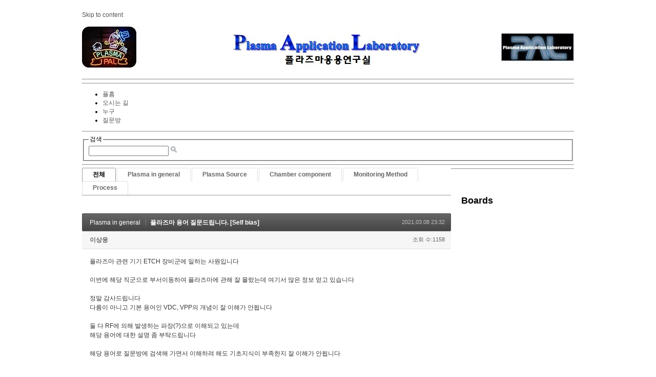

--- FILE ---
content_type: text/html; charset=UTF-8
request_url: http://pal.snu.ac.kr/index.php?mid=board_qna_new&category=0&sort_index=readed_count&order_type=asc&page=9&document_srl=80881
body_size: 40887
content:
<!DOCTYPE html>
<html lang="ko">
<head>
<!-- META -->
<meta charset="utf-8">
<meta name="Generator" content="XpressEngine">
<meta http-equiv="X-UA-Compatible" content="IE=edge">
<!-- TITLE -->
<title>Q &amp; A - 플라즈마 용어 질문드립니다. [Self bias]</title>
<!-- CSS -->
<link rel="stylesheet" href="/common/css/xe.min.css?20151208174704" />
<link rel="stylesheet" href="/modules/board/skins/default/board.default.min.css?20151208174708" />
<link rel="stylesheet" href="/layouts/xe_official_v2_TmaKing/css/layout.css?20110627184305" />
<link rel="stylesheet" href="/layouts/xe_official_v2_TmaKing/css/layout@official.css?20110730172318" />
<link rel="stylesheet" href="/layouts/xe_official_v2_TmaKing/css/content.css?20110627184305" />
<link rel="stylesheet" href="/layouts/xe_official_v2_TmaKing/css/xgenesis.css?20110714114915" />
<link rel="stylesheet" href="/modules/editor/styles/ckeditor_light/style.css?20151208174710" />
<!-- JS -->
<!--[if lt IE 9]><script src="/common/js/jquery-1.x.min.js?20151208174704"></script>
<![endif]--><!--[if gte IE 9]><!--><script src="/common/js/jquery.min.js?20151208174704"></script>
<!--<![endif]--><script src="/common/js/x.min.js?20151208174706"></script>
<script src="/common/js/xe.min.js?20151208174706"></script>
<script src="/modules/board/tpl/js/board.min.js?20151208174708"></script>
<script src="/layouts/xe_official_v2_TmaKing/js/xgenesis.js?20110627184305"></script>
<script src="/layouts/xe_official_v2_TmaKing/js/chrome.js?20110627184305"></script>
<!-- RSS -->
<!-- ICON -->

<script>
						if(!captchaTargetAct) {var captchaTargetAct = [];}
						captchaTargetAct.push("procBoardInsertDocument","procBoardInsertComment","procIssuetrackerInsertIssue","procIssuetrackerInsertHistory","procTextyleInsertComment");
						</script>

<style> .xe_content { font-size:12px; }</style><script>
//<![CDATA[
var current_url = "http://pal.snu.ac.kr/?mid=board_qna_new&sort_index=readed_count&order_type=asc&page=9&document_srl=80881";
var request_uri = "http://pal.snu.ac.kr/";
var current_mid = "board_qna_new";
var waiting_message = "서버에 요청 중입니다. 잠시만 기다려주세요.";
var ssl_actions = new Array();
var default_url = "http://pal.snu.ac.kr/";
xe.current_lang = "ko";
xe.cmd_find = "찾기";
xe.cmd_cancel = "취소";
xe.cmd_confirm = "확인";
xe.msg_no_root = "루트는 선택 할 수 없습니다.";
xe.msg_no_shortcut = "바로가기는 선택 할 수 없습니다.";
xe.msg_select_menu = "대상 메뉴 선택";
//]]>
</script>
</head>
<body class="ko">
﻿
<div id="xe" class="fixed sky">
	<div id="container" class="ce">
		<div id="header"> <a href="#content" class="skipToContent">Skip to content</a>
			<h1>
                                        <a href="/"><img src="http://pal.snu.ac.kr/files/attach/images/19294/7_960x80.jpg" class="iePngfix" alt="" /></a>
                            </h1>
			<hr />
			
			<hr />
			<ul id="gnb" class="gnb">
                                                	                	                						<li class="black  
						">
							<a  href="/index.php?mid=home"
								>
								<span>플홈</span>
															</a>
						</li>
		                		                		                	                                	                	                						<li class="blue  
						">
							<a  href="/index.php?mid=introduction_address"
								>
								<span>오시는 길</span>
															</a>
						</li>
		                		                		                	                                	                	                						<li class="sky  
						">
							<a  href="/index.php?mid=introduction_members"
								>
								<span>누구</span>
															</a>
						</li>
		                		                		                	                                	                	                						<li class="cyan selected 
						">
							<a  href="/index.php?mid=board_qna_new"
								>
								<span>질문방</span>
															</a>
						</li>
		                		                		                	                                			</ul>
			<hr />
			            <!-- S: XE 검색 -->
			<form action="http://pal.snu.ac.kr/" method="post" class="search"><input type="hidden" name="error_return_url" value="/index.php?mid=board_qna_new&amp;category=0&amp;sort_index=readed_count&amp;order_type=asc&amp;page=9&amp;document_srl=80881" />
                <input type="hidden" name="vid" value="" />
                <input type="hidden" name="mid" value="board_qna_new" />
                <input type="hidden" name="act" value="IS" />
                <input type="hidden" name="search_target" value="title_content" />
				<fieldset>
					<legend>검색</legend>
					<input name="is_keyword" type="text" title="Search" class="inputText" accesskey="S" />
					<input name="" type="image" src="/layouts/xe_official_v2_TmaKing/img/buttonSearch.gif" alt="Search" class="inputSearch" />
				</fieldset>
			</form>
            <!-- E: XE 검색 -->
            		</div>
		<hr />
		
		<div id="body">
			<div id="content">
                				<div id="googleAdsenseMainMenuDown">
									</div>
                    																																																																																																																																<div class="board">
			<ul class="cTab">
		<li class="on"><a href="/index.php?mid=board_qna_new&amp;sort_index=readed_count&amp;order_type=asc&amp;document_srl=80881">전체</a></li>
		<li><a href="/index.php?mid=board_qna_new&amp;category=67472&amp;sort_index=readed_count&amp;order_type=asc">Plasma in general<!--<em>[286]</em>--></a>
			<ul>
				<li><a href="/index.php?mid=board_qna_new&amp;category=67474&amp;sort_index=readed_count&amp;order_type=asc">DC glow discharge<!--<em>[24]</em>--></a></li><li><a href="/index.php?mid=board_qna_new&amp;category=67475&amp;sort_index=readed_count&amp;order_type=asc">Collision<!--<em>[17]</em>--></a></li><li><a href="/index.php?mid=board_qna_new&amp;category=67477&amp;sort_index=readed_count&amp;order_type=asc">Sheath<!--<em>[35]</em>--></a></li><li><a href="/index.php?mid=board_qna_new&amp;category=67478&amp;sort_index=readed_count&amp;order_type=asc">Ion/Electron Temperature<!--<em>[27]</em>--></a></li><li><a href="/index.php?mid=board_qna_new&amp;category=67479&amp;sort_index=readed_count&amp;order_type=asc">Others<!--<em>[102]</em>--></a></li>			</ul>		</li><li><a href="/index.php?mid=board_qna_new&amp;category=67473&amp;sort_index=readed_count&amp;order_type=asc">Plasma Source<!--<em>[177]</em>--></a>
			<ul>
				<li><a href="/index.php?mid=board_qna_new&amp;category=67480&amp;sort_index=readed_count&amp;order_type=asc">ATM Plasma<!--<em>[24]</em>--></a></li><li><a href="/index.php?mid=board_qna_new&amp;category=67481&amp;sort_index=readed_count&amp;order_type=asc">CCP<!--<em>[31]</em>--></a></li><li><a href="/index.php?mid=board_qna_new&amp;category=67482&amp;sort_index=readed_count&amp;order_type=asc">ICP<!--<em>[33]</em>--></a></li><li><a href="/index.php?mid=board_qna_new&amp;category=67483&amp;sort_index=readed_count&amp;order_type=asc">Remote Plasma<!--<em>[21]</em>--></a></li><li><a href="/index.php?mid=board_qna_new&amp;category=67919&amp;sort_index=readed_count&amp;order_type=asc">Water Discharge Plasma<!--<em>[7]</em>--></a></li><li><a href="/index.php?mid=board_qna_new&amp;category=67921&amp;sort_index=readed_count&amp;order_type=asc">Others<!--<em>[33]</em>--></a></li>			</ul>		</li><li><a href="/index.php?mid=board_qna_new&amp;category=67488&amp;sort_index=readed_count&amp;order_type=asc">Chamber component<!--<em>[135]</em>--></a>
			<ul>
				<li><a href="/index.php?mid=board_qna_new&amp;category=67491&amp;sort_index=readed_count&amp;order_type=asc">Matcher<!--<em>[44]</em>--></a></li><li><a href="/index.php?mid=board_qna_new&amp;category=67495&amp;sort_index=readed_count&amp;order_type=asc">ESC<!--<em>[26]</em>--></a></li><li><a href="/index.php?mid=board_qna_new&amp;category=67498&amp;sort_index=readed_count&amp;order_type=asc">Pulse operation<!--<em>[0]</em>--></a></li><li><a href="/index.php?mid=board_qna_new&amp;category=67501&amp;sort_index=readed_count&amp;order_type=asc">Shower head<!--<em>[7]</em>--></a></li><li><a href="/index.php?mid=board_qna_new&amp;category=67503&amp;sort_index=readed_count&amp;order_type=asc">Chamber Impedance<!--<em>[17]</em>--></a></li><li><a href="/index.php?mid=board_qna_new&amp;category=67505&amp;sort_index=readed_count&amp;order_type=asc">Others<!--<em>[24]</em>--></a></li>			</ul>		</li><li><a href="/index.php?mid=board_qna_new&amp;category=67484&amp;sort_index=readed_count&amp;order_type=asc">Monitoring Method<!--<em>[46]</em>--></a>
			<ul>
				<li><a href="/index.php?mid=board_qna_new&amp;category=67485&amp;sort_index=readed_count&amp;order_type=asc">OES<!--<em>[15]</em>--></a></li><li><a href="/index.php?mid=board_qna_new&amp;category=67487&amp;sort_index=readed_count&amp;order_type=asc">Langmuir Probe<!--<em>[11]</em>--></a></li><li><a href="/index.php?mid=board_qna_new&amp;category=67489&amp;sort_index=readed_count&amp;order_type=asc">VI(Impedance) Sensor<!--<em>[1]</em>--></a></li><li><a href="/index.php?mid=board_qna_new&amp;category=67490&amp;sort_index=readed_count&amp;order_type=asc">B dot<!--<em>[1]</em>--></a></li><li><a href="/index.php?mid=board_qna_new&amp;category=67494&amp;sort_index=readed_count&amp;order_type=asc">Others<!--<em>[14]</em>--></a></li>			</ul>		</li><li><a href="/index.php?mid=board_qna_new&amp;category=67496&amp;sort_index=readed_count&amp;order_type=asc">Process<!--<em>[195]</em>--></a>
			<ul>
				<li><a href="/index.php?mid=board_qna_new&amp;category=67497&amp;sort_index=readed_count&amp;order_type=asc">Etch<!--<em>[76]</em>--></a></li><li><a href="/index.php?mid=board_qna_new&amp;category=67499&amp;sort_index=readed_count&amp;order_type=asc">Deposition<!--<em>[37]</em>--></a></li><li><a href="/index.php?mid=board_qna_new&amp;category=67500&amp;sort_index=readed_count&amp;order_type=asc">Sputtering<!--<em>[24]</em>--></a></li><li><a href="/index.php?mid=board_qna_new&amp;category=67502&amp;sort_index=readed_count&amp;order_type=asc">Ashing<!--<em>[5]</em>--></a></li><li><a href="/index.php?mid=board_qna_new&amp;category=67504&amp;sort_index=readed_count&amp;order_type=asc">Others<!--<em>[37]</em>--></a></li>			</ul>		</li>	</ul><div class="board_read">
	<!-- READ HEADER -->
	<div class="read_header">
		<h1>
			<a href="/index.php?mid=board_qna_new&amp;category=67472&amp;sort_index=readed_count&amp;order_type=asc&amp;page=9" class="category">Plasma in general</a>			<a href="http://pal.snu.ac.kr/index.php?document_srl=80881">플라즈마 용어 질문드립니다. [Self bias]</a>
		</h1>
		<p class="time">
			2021.03.08 23:32		</p>
		<p class="meta">
									<a href="#popup_menu_area" class="member_80878 author" onclick="return false">이상웅</a>			<span class="sum">
				<span class="read">조회 수:1158</span>
							</span>
		</p>
	</div>
	<!-- /READ HEADER -->
	<!-- Extra Output -->
		<!-- /Extra Output -->
	<!-- READ BODY -->
	<div class="read_body">
				<!--BeforeDocument(80881,80878)--><div class="document_80881_80878 xe_content"><p>플라즈마 관련 기기 ETCH 장비군에 일하는 사원입니다</p>

<p>&nbsp;</p>

<p>이번에 해당 직군으로 부서이동하여 플라즈마에 관해 잘 몰랐는데 여기서 많은 정보 얻고 있습니다</p>

<p>&nbsp;</p>

<p>정말 감사드립니다</p>

<p>다름이 아니고 기본 용어인 VDC, VPP의 개념이 잘 이해가 안됩니다</p>

<p>&nbsp;</p>

<p>둘 다 RF에 의해 발생하는 파장(?)으로 이해되고 있는데</p>

<p>해당 용어에 대한 설명 좀 부탁드립니다</p>

<p>&nbsp;</p>

<p>해당 용어로 질문방에 검색해 가면서 이해하려 해도 기초지식이 부족한지 잘 이해가 안됩니다</p>

<p>&nbsp;</p>

<p>&nbsp;</p></div><!--AfterDocument(80881,80878)-->			</div>
	<!-- /READ BODY -->
	<!-- READ FOOTER -->
	<div class="read_footer">
				<div class="tns">
									<a class="document_80881 action" href="#popup_menu_area" onclick="return false">이 게시물을</a>
			<ul class="sns">
				<li class="twitter link"><a href="http://twitter.com/">Twitter</a></li>
				<li class="facebook link"><a href="http://facebook.com/">Facebook</a></li>
				<li class="delicious link"><a href="http://delicious.com/">Delicious</a></li>
			</ul>
			<script>
				var sTitle = '플라즈마 용어 질문드립니다. [Self bias]';
				jQuery(function($){
					$('.twitter>a').snspost({
						type : 'twitter',
						content : sTitle + ' http://pal.snu.ac.kr/index.php?document_srl=80881'
					});
					$('.facebook>a').snspost({
						type : 'facebook',
						content : sTitle
					});
					$('.delicious>a').snspost({
						type : 'delicious',
						content : sTitle
					});
				});
			</script>
		</div>
				<div class="btnArea"> 
									<span class="etc">
				<a href="/index.php?mid=board_qna_new&amp;category=0&amp;sort_index=readed_count&amp;order_type=asc&amp;page=9" class="btn">목록</a>
			</span>
		</div>
	</div>
	<!-- /READ FOOTER -->
</div>
<!-- COMMENT -->
<div class="feedback" id="comment">
	<div class="fbHeader">
		<h2>댓글 <em>1</em></h2>
	</div>
	<ul class="fbList">
		<li class="fbItem" id="comment_80898">
			<div class="fbMeta">
								<span class="profile"></span>				<h3 class="author">
															<a href="#popup_menu_area" class="member_62" onclick="return false">김곤호</a>				</h3>
				<p class="time">2021.03.09 10:57</p>
			</div>
						<!--BeforeComment(80898,62)--><div class="comment_80898_62 xe_content"><p>본 란에서 self bias 주제어로 검색해 보시기 바랍니다. 참고하실 점은 플라즈마는 전원에서 전자가 에너지를 받아서 가스 상태의 입자들이 이온화된 상태, 즉 무거운 (원자핵)의 이온과 가벼운 전자 (약 수천배 가볍습니다)가 공정 가스 및 라디컬과 섞여 있는 상태를 상상하면 좋습니다. 전기장은 전하의 거동을 지배하므로 이온과 전자는 전기장 방향으로 거동하고 이들의 거동 차이가 하전되는 크기 차를 유발하게 되는 것으로, 플라즈마 상태 내에서 유전체 표면의 하전 현상으로 나타나는 표면 전위를 self bias 라 합니다 dc off 전압 이라도고 합니다. 여기서 파장은 전압 변동의 빠르기 이니 이온 거동 기준 (주파수=이온 플라즈마 주파수)와 전자 거동 기준 (플라즈마 전자 주파수)를 기준으로 삼아 판단할 수가 있습니다. 따라서 RF 주파수와 관계 되면 이를 지배하는 주체는 플라즈마 밀도가 됩니다.</p>

<p> </p></div><!--AfterComment(80898,62)-->									<p class="action">
								<a href="/index.php?mid=board_qna_new&amp;category=0&amp;sort_index=readed_count&amp;order_type=asc&amp;page=9&amp;document_srl=80881&amp;act=dispBoardReplyComment&amp;comment_srl=80898" class="reply">댓글</a>															</p>
		</li>	</ul>    	</div>
<div class="fbFooter"> 
	<a href="/index.php?mid=board_qna_new&amp;category=0&amp;sort_index=readed_count&amp;order_type=asc&amp;page=9" class="btn">목록</a>
</div>
<!-- /COMMENT -->
<div class="board_list" id="board_list">
	<table width="100%" border="1" cellspacing="0" summary="List of Articles">
		<thead>
			<!-- LIST HEADER -->
			<tr>
								<th scope="col"><span>번호</span></th>																																																								<th scope="col" class="title"><span>제목</span></th>																																																																																<th scope="col"><span><a href="/index.php?mid=board_qna_new&amp;category=0&amp;sort_index=readed_count&amp;order_type=desc&amp;page=9&amp;document_srl=80881">조회 수</a></span></th>																							</tr>
			<!-- /LIST HEADER -->
		</thead>
				<tbody>
			<!-- NOTICE -->
			<tr class="notice">
								<td class="notice">
										공지				</td>																																																								<td class="title">
					<a href="/index.php?mid=board_qna_new&amp;category=0&amp;sort_index=readed_count&amp;order_type=asc&amp;page=9&amp;document_srl=81349">
						[필독] QnA 글 작성을 위한 권한 안내					</a>
					<a href="/index.php?mid=board_qna_new&amp;category=0&amp;sort_index=readed_count&amp;order_type=asc&amp;page=9&amp;document_srl=81349#comment" class="replyNum" title="Replies">
						[337]
					</a>									</td>																																																																																<td class="readNum">111192</td>																							</tr><tr class="notice">
								<td class="notice">
										공지				</td>																																																								<td class="title">
					<a href="/index.php?mid=board_qna_new&amp;category=0&amp;sort_index=readed_count&amp;order_type=asc&amp;page=9&amp;document_srl=80653">
						Q&amp;A 검색 길잡이 – 내게 필요한 정보를 더 빠르게 찾는 방법					</a>
														</td>																																																																																<td class="readNum">27748</td>																							</tr><tr class="notice">
								<td class="notice">
										공지				</td>																																																								<td class="title">
					<a href="/index.php?mid=board_qna_new&amp;category=0&amp;sort_index=readed_count&amp;order_type=asc&amp;page=9&amp;document_srl=55415">
						개인정보 노출 주의 부탁드립니다.					</a>
														</td>																																																																																<td class="readNum">64994</td>																							</tr><tr class="notice">
								<td class="notice">
										공지				</td>																																																								<td class="title">
					<a href="/index.php?mid=board_qna_new&amp;category=0&amp;sort_index=readed_count&amp;order_type=asc&amp;page=9&amp;document_srl=55413">
						kr 입자 조사에 의한 Cu 스퍼터링 에너지 및 이탈 속도 분포 함수					</a>
														</td>																																																																																<td class="readNum">76802</td>																							</tr><tr class="notice">
								<td class="notice">
										공지				</td>																																																								<td class="title">
					<a href="/index.php?mid=board_qna_new&amp;category=0&amp;sort_index=readed_count&amp;order_type=asc&amp;page=9&amp;document_srl=55411">
						질문하실 때 실명을 사용하여주세요.					</a>
					<a href="/index.php?mid=board_qna_new&amp;category=0&amp;sort_index=readed_count&amp;order_type=asc&amp;page=9&amp;document_srl=55411#comment" class="replyNum" title="Replies">
						[3]
					</a>									</td>																																																																																<td class="readNum">111055</td>																							</tr>			<!-- /NOTICE -->
			<!-- LIST -->
			<tr>
								<td class="no">
										676				</td>																																																								<td class="title">
					<a href="/index.php?mid=board_qna_new&amp;category=0&amp;sort_index=readed_count&amp;order_type=asc&amp;page=9&amp;document_srl=84397">Chamber 내 Pressure와 Fluid Density, Residence Time [TVP(Thorottle Valve Position)]</a>
					<a href="/index.php?mid=board_qna_new&amp;category=0&amp;sort_index=readed_count&amp;order_type=asc&amp;page=9&amp;document_srl=84397#comment" class="replyNum" title="Replies">[1]</a>										<img src="http://pal.snu.ac.kr/modules/document/tpl/icons/file.gif" alt="file" title="file" style="margin-right:2px;" />				</td>																																																																																<td class="readNum">1074</td>																							</tr><tr>
								<td class="no">
										675				</td>																																																								<td class="title">
					<a href="/index.php?mid=board_qna_new&amp;category=0&amp;sort_index=readed_count&amp;order_type=asc&amp;page=9&amp;document_srl=65418">코로나 전류에 따른 발생되는 이온의 수와, 하전에 영향을 미치는 요소에 대해서 질문드립니다. [Corona breakdown, current density]</a>
					<a href="/index.php?mid=board_qna_new&amp;category=0&amp;sort_index=readed_count&amp;order_type=asc&amp;page=9&amp;document_srl=65418#comment" class="replyNum" title="Replies">[1]</a>														</td>																																																																																<td class="readNum">1079</td>																							</tr><tr>
								<td class="no">
										674				</td>																																																								<td class="title">
					<a href="/index.php?mid=board_qna_new&amp;category=0&amp;sort_index=readed_count&amp;order_type=asc&amp;page=9&amp;document_srl=84719">O2 플라즈마 사용에 대한 질문을 드립니다.</a>
																			</td>																																																																																<td class="readNum">1082</td>																							</tr><tr>
								<td class="no">
										673				</td>																																																								<td class="title">
					<a href="/index.php?mid=board_qna_new&amp;category=0&amp;sort_index=readed_count&amp;order_type=asc&amp;page=9&amp;document_srl=74653">기판 위에서 Radical의 운동역학에 관하여 질문드립니다.</a>
					<a href="/index.php?mid=board_qna_new&amp;category=0&amp;sort_index=readed_count&amp;order_type=asc&amp;page=9&amp;document_srl=74653#comment" class="replyNum" title="Replies">[2]</a>														</td>																																																																																<td class="readNum">1086</td>																							</tr><tr>
								<td class="no">
										672				</td>																																																								<td class="title">
					<a href="/index.php?mid=board_qna_new&amp;category=0&amp;sort_index=readed_count&amp;order_type=asc&amp;page=9&amp;document_srl=84163">RF 파워서플라이 매칭 문제</a>
																			</td>																																																																																<td class="readNum">1087</td>																							</tr><tr>
								<td class="no">
										671				</td>																																																								<td class="title">
					<a href="/index.php?mid=board_qna_new&amp;category=0&amp;sort_index=readed_count&amp;order_type=asc&amp;page=9&amp;document_srl=86806">파장길이와 동축 케이블 길이 관련 문의드립니다 [Matcher 기능]</a>
					<a href="/index.php?mid=board_qna_new&amp;category=0&amp;sort_index=readed_count&amp;order_type=asc&amp;page=9&amp;document_srl=86806#comment" class="replyNum" title="Replies">[2]</a>														</td>																																																																																<td class="readNum">1091</td>																							</tr><tr>
								<td class="no">
										670				</td>																																																								<td class="title">
					<a href="/index.php?mid=board_qna_new&amp;category=0&amp;sort_index=readed_count&amp;order_type=asc&amp;page=9&amp;document_srl=84576">OES 파장 관련하여 질문 드립니다. [데이터+플라즈마광학 모델]</a>
					<a href="/index.php?mid=board_qna_new&amp;category=0&amp;sort_index=readed_count&amp;order_type=asc&amp;page=9&amp;document_srl=84576#comment" class="replyNum" title="Replies">[1]</a>														</td>																																																																																<td class="readNum">1092</td>																							</tr><tr>
								<td class="no">
										669				</td>																																																								<td class="title">
					<a href="/index.php?mid=board_qna_new&amp;category=0&amp;sort_index=readed_count&amp;order_type=asc&amp;page=9&amp;document_srl=85322">OES를 통한 공정 개선사례가 있는지 궁금합니다. [플라즈마의 분포와 공정 진단]</a>
					<a href="/index.php?mid=board_qna_new&amp;category=0&amp;sort_index=readed_count&amp;order_type=asc&amp;page=9&amp;document_srl=85322#comment" class="replyNum" title="Replies">[1]</a>														</td>																																																																																<td class="readNum">1094</td>																							</tr><tr>
								<td class="no">
										668				</td>																																																								<td class="title">
					<a href="/index.php?mid=board_qna_new&amp;category=0&amp;sort_index=readed_count&amp;order_type=asc&amp;page=9&amp;document_srl=85909">Sheath와 Plasma Bulk에 걸리는 전압 관련 문의 [Sheath impedance]</a>
					<a href="/index.php?mid=board_qna_new&amp;category=0&amp;sort_index=readed_count&amp;order_type=asc&amp;page=9&amp;document_srl=85909#comment" class="replyNum" title="Replies">[1]</a>														</td>																																																																																<td class="readNum">1097</td>																							</tr><tr>
								<td class="no">
										667				</td>																																																								<td class="title">
					<a href="/index.php?mid=board_qna_new&amp;category=0&amp;sort_index=readed_count&amp;order_type=asc&amp;page=9&amp;document_srl=82083">안녕하세요. Plasma etch rate에 관하여 질문이 있습니다. [단위 Chamber의 PM 이력]</a>
					<a href="/index.php?mid=board_qna_new&amp;category=0&amp;sort_index=readed_count&amp;order_type=asc&amp;page=9&amp;document_srl=82083#comment" class="replyNum" title="Replies">[1]</a>														</td>																																																																																<td class="readNum">1102</td>																							</tr><tr>
								<td class="no">
										666				</td>																																																								<td class="title">
					<a href="/index.php?mid=board_qna_new&amp;category=0&amp;sort_index=readed_count&amp;order_type=asc&amp;page=9&amp;document_srl=85530">안녕하세요 CLEAN GAS 관련 질문이 있습니다. [플라즈마 이온화 및 해리 반응, 반응기 벽면 세정]</a>
					<a href="/index.php?mid=board_qna_new&amp;category=0&amp;sort_index=readed_count&amp;order_type=asc&amp;page=9&amp;document_srl=85530#comment" class="replyNum" title="Replies">[1]</a>														</td>																																																																																<td class="readNum">1108</td>																							</tr><tr>
								<td class="no">
										665				</td>																																																								<td class="title">
					<a href="/index.php?mid=board_qna_new&amp;category=0&amp;sort_index=readed_count&amp;order_type=asc&amp;page=9&amp;document_srl=82200">CF3의 wavelength가 궁금해서 질문드립니다. [핵융합 연구소 자료]</a>
					<a href="/index.php?mid=board_qna_new&amp;category=0&amp;sort_index=readed_count&amp;order_type=asc&amp;page=9&amp;document_srl=82200#comment" class="replyNum" title="Replies">[1]</a>														</td>																																																																																<td class="readNum">1109</td>																							</tr><tr>
								<td class="no">
										664				</td>																																																								<td class="title">
					<a href="/index.php?mid=board_qna_new&amp;category=0&amp;sort_index=readed_count&amp;order_type=asc&amp;page=9&amp;document_srl=85945">GWP(Global warming potential)에 따른 Etch gas 변화에 대한 질문</a>
					<a href="/index.php?mid=board_qna_new&amp;category=0&amp;sort_index=readed_count&amp;order_type=asc&amp;page=9&amp;document_srl=85945#comment" class="replyNum" title="Replies">[1]</a>														</td>																																																																																<td class="readNum">1114</td>																							</tr><tr>
								<td class="no">
										663				</td>																																																								<td class="title">
					<a href="/index.php?mid=board_qna_new&amp;category=0&amp;sort_index=readed_count&amp;order_type=asc&amp;page=9&amp;document_srl=85937">N2 GAS를 이용한 Plasma에 대한 질문 [질소 플라즈마]</a>
					<a href="/index.php?mid=board_qna_new&amp;category=0&amp;sort_index=readed_count&amp;order_type=asc&amp;page=9&amp;document_srl=85937#comment" class="replyNum" title="Replies">[1]</a>														</td>																																																																																<td class="readNum">1115</td>																							</tr><tr>
								<td class="no">
										662				</td>																																																								<td class="title">
					<a href="/index.php?mid=board_qna_new&amp;category=0&amp;sort_index=readed_count&amp;order_type=asc&amp;page=9&amp;document_srl=86443">플라즈마를 알기 위해선 어떤 과목을 공부해야 할까요? [Glow discharge process 이해]</a>
					<a href="/index.php?mid=board_qna_new&amp;category=0&amp;sort_index=readed_count&amp;order_type=asc&amp;page=9&amp;document_srl=86443#comment" class="replyNum" title="Replies">[1]</a>														</td>																																																																																<td class="readNum">1121</td>																							</tr><tr>
								<td class="no">
										661				</td>																																																								<td class="title">
					<a href="/index.php?mid=board_qna_new&amp;category=0&amp;sort_index=readed_count&amp;order_type=asc&amp;page=9&amp;document_srl=84070">플라즈마 진단 공부중 질문 [Balance equation]</a>
					<a href="/index.php?mid=board_qna_new&amp;category=0&amp;sort_index=readed_count&amp;order_type=asc&amp;page=9&amp;document_srl=84070#comment" class="replyNum" title="Replies">[1]</a>														</td>																																																																																<td class="readNum">1127</td>																							</tr><tr>
								<td class="no">
										660				</td>																																																								<td class="title">
					<a href="/index.php?mid=board_qna_new&amp;category=0&amp;sort_index=readed_count&amp;order_type=asc&amp;page=9&amp;document_srl=72285">플라즈마 장치 관련 기초적 질문입니다. [Breakdown 이해]</a>
					<a href="/index.php?mid=board_qna_new&amp;category=0&amp;sort_index=readed_count&amp;order_type=asc&amp;page=9&amp;document_srl=72285#comment" class="replyNum" title="Replies">[1]</a>														</td>																																																																																<td class="readNum">1128</td>																							</tr><tr>
								<td class="no">
										659				</td>																																																								<td class="title">
					<a href="/index.php?mid=board_qna_new&amp;category=0&amp;sort_index=readed_count&amp;order_type=asc&amp;page=9&amp;document_srl=72474">RF magentron sputtering시 플라즈마 off 현상 [Sputter 문제]</a>
					<a href="/index.php?mid=board_qna_new&amp;category=0&amp;sort_index=readed_count&amp;order_type=asc&amp;page=9&amp;document_srl=72474#comment" class="replyNum" title="Replies">[1]</a>														</td>																																																																																<td class="readNum">1128</td>																							</tr><tr>
								<td class="no">
										658				</td>																																																								<td class="title">
					<a href="/index.php?mid=board_qna_new&amp;category=0&amp;sort_index=readed_count&amp;order_type=asc&amp;page=9&amp;document_srl=73088">RPS를 이용한 유기물 식각장비 문의 [반응기 내벽 변동 및 벽면 불화 정도 판단]</a>
					<a href="/index.php?mid=board_qna_new&amp;category=0&amp;sort_index=readed_count&amp;order_type=asc&amp;page=9&amp;document_srl=73088#comment" class="replyNum" title="Replies">[1]</a>														</td>																																																																																<td class="readNum">1132</td>																							</tr><tr>
								<td class="no">
										657				</td>																																																								<td class="title">
					<a href="/index.php?mid=board_qna_new&amp;category=0&amp;sort_index=readed_count&amp;order_type=asc&amp;page=9&amp;document_srl=75307">Ion과 Radical의 이동 거리 및 거리에 따른 농도와 증착 품질 관련 [충돌 거리 및 Deposition]</a>
					<a href="/index.php?mid=board_qna_new&amp;category=0&amp;sort_index=readed_count&amp;order_type=asc&amp;page=9&amp;document_srl=75307#comment" class="replyNum" title="Replies">[1]</a>														</td>																																																																																<td class="readNum">1135</td>																							</tr>			<!-- /LIST -->
		</tbody>	</table>
</div>
<div class="list_footer">
	<div class="pagination">
		<a href="/index.php?mid=board_qna_new&amp;category=0&amp;sort_index=readed_count&amp;order_type=asc" class="direction prev"><span></span><span></span> 첫 페이지</a> 
					 
			<a href="/index.php?mid=board_qna_new&amp;category=0&amp;sort_index=readed_count&amp;order_type=asc&amp;page=4">4</a>					 
			<a href="/index.php?mid=board_qna_new&amp;category=0&amp;sort_index=readed_count&amp;order_type=asc&amp;page=5">5</a>					 
			<a href="/index.php?mid=board_qna_new&amp;category=0&amp;sort_index=readed_count&amp;order_type=asc&amp;page=6">6</a>					 
			<a href="/index.php?mid=board_qna_new&amp;category=0&amp;sort_index=readed_count&amp;order_type=asc&amp;page=7">7</a>					 
			<a href="/index.php?mid=board_qna_new&amp;category=0&amp;sort_index=readed_count&amp;order_type=asc&amp;page=8">8</a>					<strong>9</strong> 
								 
			<a href="/index.php?mid=board_qna_new&amp;category=0&amp;sort_index=readed_count&amp;order_type=asc&amp;page=10">10</a>					 
			<a href="/index.php?mid=board_qna_new&amp;category=0&amp;sort_index=readed_count&amp;order_type=asc&amp;page=11">11</a>					 
			<a href="/index.php?mid=board_qna_new&amp;category=0&amp;sort_index=readed_count&amp;order_type=asc&amp;page=12">12</a>					 
			<a href="/index.php?mid=board_qna_new&amp;category=0&amp;sort_index=readed_count&amp;order_type=asc&amp;page=13">13</a>				<a href="/index.php?mid=board_qna_new&amp;category=0&amp;sort_index=readed_count&amp;order_type=asc&amp;page=42" class="direction next">끝 페이지 <span></span><span></span></a>
	</div>	<div class="btnArea">
		<a href="/index.php?mid=board_qna_new&amp;category=0&amp;sort_index=readed_count&amp;order_type=asc&amp;page=9&amp;act=dispBoardWrite" class="btn">쓰기</a>
			</div>
	<button type="button" class="bsToggle" title="검색">검색</button>
	<form action="http://pal.snu.ac.kr/" method="get" onsubmit="return procFilter(this, search)" id="board_search" class="board_search" ><input type="hidden" name="act" value="" />
		<input type="hidden" name="vid" value="" />
		<input type="hidden" name="mid" value="board_qna_new" />
		<input type="hidden" name="category" value="0" />
		<input type="text" name="search_keyword" value="" title="검색" class="iText" />
		<select name="search_target">
			<option value="title_content">제목+내용</option><option value="title">제목</option><option value="content">내용</option><option value="comment">댓글</option><option value="user_name">이름</option><option value="nick_name">닉네임</option><option value="user_id">아이디</option><option value="tag">태그</option>		</select>
		<button type="submit" class="btn" onclick="xGetElementById('board_search').submit();return false;">검색</button>
        	</form>	<a href="/index.php?mid=board_qna_new&amp;category=0&amp;sort_index=readed_count&amp;order_type=asc&amp;page=9&amp;document_srl=80881&amp;act=dispBoardTagList" class="tagSearch" title="태그">태그</a>
</div>
	</div>
			</div>
            			<hr />
			<div class="extension e1">
				<div class="lnb">
					<div id="googleAdsenseSubMenuUp">
											</div>
					<h2>Boards</h2>                                                                                                                                                                                                                                                                                    <div id="googleAdsenseSubMenuDown">
											</div>
					<div id="whos_dot_amung_dot_us">
					
					</div>
				</div>
                                                                                                                                <div id="googleAdsenseBannerDown">
									</div>
			</div>
            		</div>
				<hr />
		<div id="footer" class="noFamilySite">
			            <div id="footerMenu">
                                            </div>
            
					</div>
	</div>
</div>
                <!-- loginWindow -->
    <div id="loginWindow" class="loginWindow">
    <!-- class="loginWindow" | class="loginWindow open" -->
        <span class="modalWindow"></span>
        <div id="loginLayer" class="loginLayer loginTypeA">
        <!-- class="loginLayer loginTypeA" | class="loginLayer loginTypeB" -->
            <button type="button" class="close" onclick="document.getElementById('loginWindow').style.display='none'" accesskey="X"><span>Close Login Layer</span></button>
            <form action="" method="post" class="typeA" id="commonLogin" onsubmit="return procFilter(this, login)"><input type="hidden" name="error_return_url" value="/index.php?mid=board_qna_new&amp;category=0&amp;sort_index=readed_count&amp;order_type=asc&amp;page=9&amp;document_srl=80881" /><input type="hidden" name="act" value="" /><input type="hidden" name="mid" value="board_qna_new" /><input type="hidden" name="vid" value="" />
                <fieldset>
                    <legend>XE Login</legend>
                    <dl>
                        <dt><label for="uid">아이디</label></dt>
                        <dd><input name="user_id" type="text" class="inputText" id="uid" /></dd>
                        <dt><label for="upw">비밀번호</label></dt>
                        <dd><input name="password" type="password" class="inputText" id="upw" /></dd>
                    </dl>
                    <p class="keep"><input name="keep_signed" type="checkbox" id="keepA" value="Y" class="inputCheck" onclick="if(this.checked) return confirm('브라우저를 닫더라도 로그인이 계속 유지될 수 있습니다.\n\n로그인 유지 기능을 사용할 경우 다음 접속부터는 로그인할 필요가 없습니다.\n\n단, 게임방, 학교 등 공공장소에서 이용 시 개인정보가 유출될 수 있으니 꼭 로그아웃을 해주세요.');"/><label for="keepA">로그인 유지</label></p>
                    <span class="loginButton"><input name="" type="submit" value="로그인" /></span>
                </fieldset>
            </form>
                        <ul class="help">
                <li class="join"><a href="/index.php?mid=board_qna_new&amp;category=0&amp;sort_index=readed_count&amp;order_type=asc&amp;page=9&amp;document_srl=80881&amp;act=dispMemberSignUpForm">회원가입</a></li>
                <li class="find"><a href="/index.php?mid=board_qna_new&amp;category=0&amp;sort_index=readed_count&amp;order_type=asc&amp;page=9&amp;document_srl=80881&amp;act=dispMemberFindAccount">ID/PW 찾기</a></li>
                <li class="find"><a href="/index.php?mid=board_qna_new&amp;category=0&amp;sort_index=readed_count&amp;order_type=asc&amp;page=9&amp;document_srl=80881&amp;act=dispMemberResendAuthMail">인증메일 재발송</a></li>
                            </ul>
            <button type="button" class="close" onclick="document.getElementById('loginWindow').style.display='none'" accesskey="X"><span>Close Login Layer</span></button>
        </div>
    </div>
    <!-- /loginWindow -->
<!-- dropdown sub_menu -->
								<script type="text/javascript">cssdropdown.startchrome("gnb")</script>
<script type="text/javascript" src="http://static.analytics.openapi.naver.com/js/wcslog.js"></script><script type="text/javascript">if(!wcs_add) var wcs_add = {};wcs_add["wa"] = "2f69d1af5712";wcs_do();</script><!-- ETC -->
<div class="wfsr"></div>
<script src="/addons/captcha/captcha.min.js?20151208174702"></script><script src="/files/cache/js_filter_compiled/d046d1841b9c79c545b82d3be892699d.ko.compiled.js?20201020132501"></script><script src="/files/cache/js_filter_compiled/1bdc15d63816408b99f674eb6a6ffcea.ko.compiled.js?20201020132502"></script><script src="/files/cache/js_filter_compiled/9b007ee9f2af763bb3d35e4fb16498e9.ko.compiled.js?20201020132503"></script><script src="/addons/autolink/autolink.js?20151208174702"></script><script src="/modules/board/skins/default/board.default.min.js?20151208174708"></script><script src="/files/cache/js_filter_compiled/65497d94928bf273c097ab455e6046e9.ko.compiled.js?20150629125910"></script></body>
</html>
